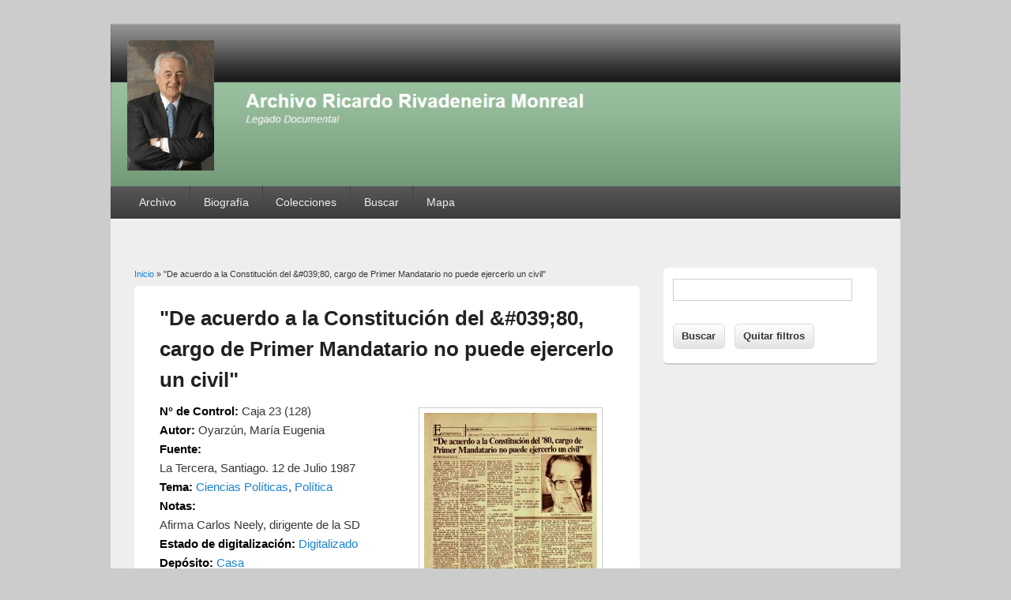

--- FILE ---
content_type: text/css
request_url: https://archivoricardorivadeneira.cl/sites/all/modules/views_fluid_grid/css/views_fluid_grid.base.css?sxvb30
body_size: 1450
content:

/* Fluid grid container. */
div.views-fluid-grid {
}

/* View title, label of grouping field. */
div.views-fluid-grid h3 {
  text-align: center;
}

/* Fluid grid is based on an HTML list. */
ul.views-fluid-grid-list {
  margin: 0;
  padding: 0;
}

/* Default item style. */
li.views-fluid-grid-item {
  /* width and height properties are defined at views_fluid_grid.size.css. */
  padding: 3px;
  overflow: hidden; /* needed to clip content when explicit width/height is specified. */
  list-style-type: none;
  background-image: none;
  vertical-align: top;
  color: #444;
  background-color: #f0f0f0;
  border: 1px solid #aaa;
}

/**
 * List items use inline block style.
 *
 * Works in all modern browsers (except IE7 and lower).
 */
li.views-fluid-grid-inline {
  /* inline-block does not work when applied to block elements in IE7 and lower. */
  display: inline-block;
}

/**
 * Targeting IE7.
 *
 * 1) html > body selector hides declaration from IE6 and lower.
 * 2) Asterisk Hack exploits a bug in IE7 and lower.
 */
html > body li.views-fluid-grid-inline {
  *display: inline;
  *zoom: 1;
}

/**
 * Targeting IE4-6 (excluding MacIE5).
 *
 * 1) Commented Backslash Hack hides declaration from MacIE5.
 * 2) * html selector exploits a bug in IE4-6.
 * 3) Enforce hasLayout using display inline and zoom applied to block elements.
 * \*/
* html li.views-fluid-grid-inline {
  display: inline;
  zoom: 1;
}
/* Ends Commented Backslash Hack. */
